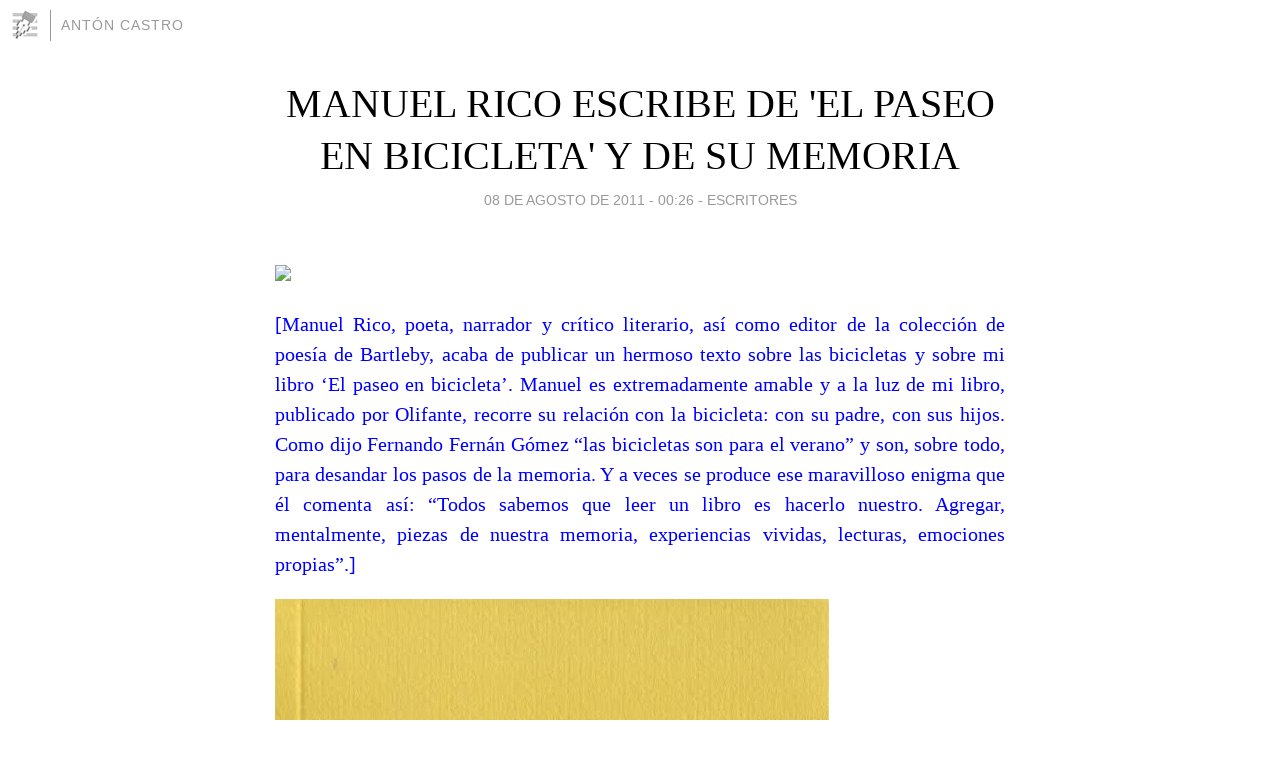

--- FILE ---
content_type: text/html; charset=utf-8
request_url: https://antoncastro.blogia.com/2011/080801-manuel-rico-escribe-de-el-paseo-en-bicicleta-y-de-su-memoria.php
body_size: 7749
content:
<!DOCTYPE html>
<html lang="es">
<head>
	<meta charset="UTF-8">
	
	<title>MANUEL RICO ESCRIBE DE 'EL PASEO EN BICICLETA' Y DE SU MEMORIA | Antón Castro</title>

	<link rel="canonical" href="https://antoncastro.blogia.com/2011/080801-manuel-rico-escribe-de-el-paseo-en-bicicleta-y-de-su-memoria.php" />
        

	<meta property="og:locale" content="es" />
	<meta property="og:site_name" content="antoncastro" />

	<meta property="og:type" content="article" />

	<meta property="og:type" content="article" />
	<meta property="og:title" content="MANUEL RICO ESCRIBE DE 'EL PASEO EN BICICLETA' Y DE SU MEMORIA | Ant&oacute;n Castro" />
	<meta name="description" property="og:description" content="[Manuel Rico, poeta, narrador y cr&iacute;tico literario, as&iacute; como editor de la colecci&oacute;n de poes&iacute;a de Bartleby, acaba de publicar un hermoso texto sobre las bicicletas y sobre mi libro &lsquo;El paseo en bicicleta&rsquo;.">

	<meta property="og:url" content="https://antoncastro.blogia.com/2011/080801-manuel-rico-escribe-de-el-paseo-en-bicicleta-y-de-su-memoria.php" />

	<link rel="alternate" type="application/rss+xml" title="RSS 2.0" href="https://antoncastro.blogia.com/feed.xml" />

	<link rel="stylesheet" href="//cms.blogia.com/templates/template1/css/styles.css?v=1479210573">
	
	<link rel="shortcut icon" href="//cms.blogia.com/templates/template1/img/favicon.ico" />

	<meta name="viewport" content="width=device-width, initial-scale=1.0" />

	
	

<!-- Google tag (gtag.js) -->
<script async src="https://www.googletagmanager.com/gtag/js?id=G-QCKB0GVRJ4"></script>
<script>
  window.dataLayer = window.dataLayer || [];
  function gtag(){dataLayer.push(arguments);}
  gtag('js', new Date());

  gtag('config', 'G-QCKB0GVRJ4');
</script>

</head>










<body class="page--post">


		<header>



       <a href="https://www.blogia.com">
            <img src="[data-uri]" width="30" height="30" alt="Blogia" />
       </a>

		<div id="blog-title">
		<a href="https://antoncastro.blogia.com">Antón Castro</a>
		</div>
		
	</header>






	
	<main style="max-width : 730px;">
	
	




		<article id="post">
			
			<h1><a href="https://antoncastro.blogia.com/2011/080801-manuel-rico-escribe-de-el-paseo-en-bicicleta-y-de-su-memoria.php">MANUEL RICO ESCRIBE DE 'EL PASEO EN BICICLETA' Y DE SU MEMORIA</a></h1>





			<div class="post__author-date">
				<time datetime="2011-08-08T00:26:00+00:00" pubdate data-updated="true">
				
					<a href="https://antoncastro.blogia.com/2011/080801-manuel-rico-escribe-de-el-paseo-en-bicicleta-y-de-su-memoria.php">
						08 de agosto de 2011 - 00:26					</a>
				</time>
									- <a href="/temas/escritores/">Escritores</a>
							</div>

		


			
			
			<div class="post__content">
			
								

				
				<p style="text-align: justify;"><span style="color: #0000ff;"><img src="https://antoncastro.blogia.com/upload/externo-722a5428c6f1fa0244380753fe70ed66.jpg" border="0" /></span></p><p style="text-align: justify;"><span style="color: #0000ff;">[Manuel Rico, poeta, narrador y cr&iacute;tico literario, as&iacute; como editor de la colecci&oacute;n de poes&iacute;a de Bartleby, acaba de publicar un hermoso texto sobre las bicicletas y sobre mi libro &lsquo;El paseo en bicicleta&rsquo;. Manuel es extremadamente amable y a la luz de mi libro, publicado por Olifante, recorre su relaci&oacute;n con la bicicleta: con su padre, con sus hijos. Como dijo Fernando Fern&aacute;n G&oacute;mez &ldquo;las bicicletas son para el verano&rdquo; y son, sobre todo, para desandar los pasos de la memoria. Y a veces se produce ese maravilloso enigma que &eacute;l comenta as&iacute;: &ldquo;Todos sabemos que leer un libro es hacerlo nuestro. Agregar, mentalmente, piezas de nuestra memoria, experiencias vividas, lecturas, emociones propias&rdquo;.]</span></p><p style="text-align: justify;"><span style="color: #0000ff;"><img src="https://antoncastro.blogia.com/upload/externo-89aebabce1b7dba2593ed076da002192.jpg" border="0" width="554" height="800" /></span></p><p style="text-align: justify;">&nbsp;</p><p style="text-align: justify;">Hace un par de meses, revisando los trastos de nuestra casa en el valle, tuve que mover las bicicletas, las viejas bicicletas que desde&nbsp;que&nbsp;<strong>Fernando Fern&aacute;n G&oacute;mez</strong> las llevara al t&iacute;tulo de su m&aacute;s conocida obra teatral han quedado varadas en el territorio del verano, de todos los veranos de nuestra peque&ntilde;a o gran historia. En la fotograf&iacute;a, la bicicleta que utilizaba mi hijo, con la que hasta hace poco recorr&iacute;a las carreteras&nbsp;y caminos rurales que llevan a peque&ntilde;os pueblos, o&nbsp;la que sube, como un reptil de asfalto, hasta el puerto de Navafr&iacute;a. La saqu&eacute; del trastero, la coloqu&eacute; frente al doble fresno situado junto a la casa y la fotografi&eacute;. Mientras lo hac&iacute;a, record&eacute; un verso memorable de <strong>Diego Jes&uacute;s Jim&eacute;nez</strong>, procedente de su poema &lsquo;La casa&rsquo;: &ldquo;La bicicleta, sin ni&ntilde;o por las cuestas&rdquo;.</p><p style="text-align: justify;">En efecto, estaba ante la bicicleta sin ni&ntilde;o, ante la bicicleta hu&eacute;rfana, ante un animal met&aacute;lico que, como el viejo arpa becqueriano,&nbsp;"de su due&ntilde;o tal vez olvidado", dorm&iacute;a entre aperos de labranza, junto a la carretilla o la manguera, a la espera de que alguien lo ponga de nuevo en uso. He de decir que junto a ella, dorm&iacute;an otras&nbsp;bicicletas: la que usaba <strong>Malva</strong>, mi hija, en su adolescencia, y&nbsp;la que us&eacute; yo para acompa&ntilde;ar las primeras pedaladas de una y de otro.&nbsp;Las bicicletas son para el verano, en efecto. Aunque en este caso lo sean para los veranos evocados, para alg&uacute;n paseo puntual, para ejercitar la memoria del tiempo en que eran usadas d&iacute;a tras d&iacute;a&nbsp;como parte del rito de un tiempo vacacional que, tal y como escrib&iacute; en algunas p&aacute;ginas de mi novela&nbsp;<strong><em>Verano,</em></strong>&nbsp;cre&iacute;amos eterno. Un verano que se iniciaba, de facto, con la retransmisi&oacute;n de los sanfermines por la radio a primer&iacute;sima hora de la ma&ntilde;ana y, poco despu&eacute;s, con el inicio del Tour de Francia, la&nbsp;misa solemne de la bicicleta que acabar&iacute;a col&aacute;ndose en las sobremesas y siestas de la mayor parte de los d&iacute;as del mes de julio.</p><p style="text-align: justify;">&nbsp;</p><p style="text-align: justify;">Esta memoria de la bicicleta se ha avivado tras mi viaje al Moncayo, despu&eacute;s de escuchar a <a href="http://es.wikipedia.org/wiki/Ant%C3%B3n_Castro">Ant&oacute;n Castro</a> recitar, en Veruela,&nbsp;algunos poemas de su &uacute;ltimo libro &lsquo;<a href="http://www.heraldo.es/noticias/cultura/anton_castro_ciclista_con_todas_las_letras.html"><strong><em>El paseo en bicicleta&rsquo;</em></strong></a><strong><em> </em></strong>y, sobre todo, tras concluir su lectura hace apenas veinticuatro horas.&nbsp;Hab&iacute;a le&iacute;do, hace un par de meses, su anterior poemario, &lsquo;<strong><em>Vivir del aire&rsquo;</em></strong> (<a href="http://www.olifante.com/comentarios.php?id=138">Olifante,</a> 2010), y descubierto la presencia de un espl&eacute;ndido poeta detr&aacute;s de su labor period&iacute;stica, ensay&iacute;stica, de&nbsp;impulsor y animador de la cultura en Zaragoza. Reconozco que uno de los factores que&nbsp;han influido en esa empat&iacute;a es mi coincidencia con dos ingredientes de su poes&iacute;a que, a mi juicio, son b&aacute;sicos: la presencia de la memoria con todas sus caras, y la&nbsp;emoci&oacute;n. Ant&oacute;n realiza ese "paseo" a trav&eacute;s de una colecci&oacute;n de poemas en verso y en prosa en los que esos dos ingredientes son b&aacute;sicos. El lenguaje, que combina el tono conversacional con la presencia de destellos metaf&oacute;ricos, con iluminaciones muy certeras, viene a cerrar el c&iacute;rculo de un libro que se lee con gusto, que muestra un alto nivel de exigencia y en el que&nbsp;la vida respira a raudales.</p><p style="text-align: justify;"><br />En &lsquo;<strong><em>El paseo en bicicleta&rsquo; &nbsp;</em></strong>est&aacute; la infancia, el primer amor, el amor estudiantil, los amigos, el padre (abordado con una&nbsp;gran ternura, con una mezcla de compasi&oacute;n y reproche comprensivo), la madre, la memoria del Tour con algunos nombres m&iacute;ticos (de <strong>Bahamontes</strong> a&nbsp;<strong>Andy Sleck</strong>, pasando por <strong>Fignon </strong>o <strong>Van Impe),&nbsp;</strong>est&aacute; la Zaragoza de los a&ntilde;os sesenta y la Zaragoza de vanguardia y cristal de la Expo de 2008 con sus arquitecturas&nbsp;en la frontera de la provocaci&oacute;n. Est&aacute;&nbsp;la naturaleza, <strong>Horacio Quiroga</strong> y su relaci&oacute;n con la bicicleta,&nbsp;<strong>Marie </strong>y <strong>Pierre Curie </strong>y su&nbsp;luna de miel por la Francia de principios del siglo XX, est&aacute; el conmovedor y torpe cartero que <strong>Jacques Tati</strong> interpreta en&nbsp;<strong><em>D&iacute;a de fiesta</em></strong>, est&aacute;n los olores del verano de&nbsp;una Castilla t&oacute;rrida vivida en el tr&aacute;nsito de cada a&ntilde;o, desde Zaragoza&nbsp;a la Galicia originaria -una Castilla de olores, de sonidos, de sol crujiente e impiadoso-.</p><p style="text-align: justify;"><br />He recobrado, con <strong>Ant&oacute;n Castro,&nbsp;</strong>&nbsp;mi relaci&oacute;n a lo largo de muchos a&ntilde;os con la bicicleta. No ha sido una relaci&oacute;n f&aacute;cil, ciertamente, sobre todo en el tiempo de mi infancia. Tuve, a mis diez u once a&ntilde;os,&nbsp;un armatoste m&aacute;s que una bicicleta. No s&eacute; de d&oacute;nde lo sac&oacute; mi padre, pero recuerdo que nunca sal&iacute; con ella a la calle de aquel barrio "de&nbsp;la ciudad sobrante" (<strong>V&aacute;zquez Montalb&aacute;n </strong>dixit) donde viv&iacute;amos. Pesaba un quintal,&nbsp;en vez de cubiertas con c&aacute;mara ten&iacute;a unas ruedas de caucho macizo, sin c&aacute;mara, que acrecentaban su peso,&nbsp;y no hab&iacute;a forma de detener el pedal: siempre ten&iacute;as que ir pedaleando. Eso era, me dijeron, el "pi&ntilde;&oacute;n fijo".&nbsp;Para m&aacute;s&nbsp;inri, no ten&iacute;a frenos (ten&iacute;a que utilizar&nbsp;la suela de mis sandalias como zapata). Por eso, s&oacute;lo la utilic&eacute; en el patio familiar ya que me avergonzaba salir con ella a la calle para competir con amigos que ten&iacute;an bicicletas con cambio, con freno y con ruedas hinchables (las BH eternas), lo que acentu&oacute; m&aacute;s si cabe la&nbsp;frustraci&oacute;n con que recib&iacute; aquel regalo.</p><p style="text-align: justify;">Tambi&eacute;n he recobrado los veranos del barrio de la adolescencia, tiempo despu&eacute;s, cuando con mis amigos alquil&aacute;bamos bicicletas para desplazarnos por unas afueras que todav&iacute;a eran campo, entre el barrio de Hortaleza y La Moraleja o los pinares de la Alameda de Osuna, hacia las lejan&iacute;as de Barajas, o los primeros amores en las choperas <strong>Federico</strong>, hermano de mi madre, cuya mente qued&oacute; varada en la adolescencia y al que yo ve&iacute;a, con los pantalones remangados y cogidos, en la pantorrilla, con pinzas de la ropa y vanaglori&aacute;ndose de su homonimia con <strong>Bahamontes </strong>y reci&eacute;n llegado de largos trayectos por las carreteras pr&oacute;ximas al Madrid de los sesenta al piso de la calle de Hermosilla donde viv&iacute;a la hermana mayor de mi madre. Y las bicicletas de mis hijos, vinculadas a los veranos del valle del Lozoya, a sus primeros amores y a sus primeras salidas al r&iacute;o, o al embalse pr&oacute;ximo. Y pel&iacute;culas con bicicletas y meriendas campestres, y el film m&iacute;tico de <strong>Marco Ferreri</strong> con el tel&oacute;n de fondo de una Italia de&nbsp;posguerra.</p><p style="text-align: justify;"><br />Todos sabemos que leer un libro es hacerlo nuestro. Agregar, mentalmente, piezas de nuestra memoria, experiencias vividas, lecturas, emociones propias.... Eso me ha ocurrido con&nbsp; <strong><em>El paseo en bicicleta </em></strong>de <strong>Ant&oacute;n</strong>. Todas&nbsp;esas evocaciones han pasado&nbsp;a formar parte de mi lectura de ese hermoso libro. Le&aacute;moslo. Vivamos.&nbsp;Un mundo, familiar y desconocido a la vez, se abrir&aacute; ante nosotros.</p><p style="text-align: justify;">&nbsp;<img src="https://antoncastro.blogia.com/upload/externo-fe65a3602a4987cccebe3df8e5c3655b.jpg" border="0" /></p><p style="text-align: justify;"><strong><em>&lsquo;El paseo en bicicleta&rsquo;.</em></strong> Ant&oacute;n Castro. Pr&oacute;logo de Miguel Mena. Olifante, Ediciones de Poes&iacute;a. Tarazona, 2011. 70 p&aacute;ginas.</p><p style="text-align: justify;">&nbsp;</p><p style="text-align: justify;">*Mi foto, leyendo en el Paraninfo 'El paseo en bicicleta' es de Vicente Almaz&aacute;n; abajo, una instant&aacute;nea con bici de Julia Fullerton-Batten.</p><p style="text-align: justify;"><br /><br /></p>			</div>


			
			<div class="post__share">
				<ul>
										<li class="share__facebook">
						<a href="https://www.facebook.com/sharer.php?u=https%3A%2F%2Fantoncastro.blogia.com%2F2011%2F080801-manuel-rico-escribe-de-el-paseo-en-bicicleta-y-de-su-memoria.php" 
							title="Compartir en Facebook"
							onClick="ga('send', 'event', 'compartir', 'facebook');">
								Facebook</a></li>
					<li class="share__twitter">
						<a href="https://twitter.com/share?url=https%3A%2F%2Fantoncastro.blogia.com%2F2011%2F080801-manuel-rico-escribe-de-el-paseo-en-bicicleta-y-de-su-memoria.php" 
							title="Compartir en Twitter"
							onClick="ga('send', 'event', 'compartir', 'twitter');">
								Twitter</a></li>
					<li class="share__whatsapp">
						<a href="whatsapp://send?text=https%3A%2F%2Fantoncastro.blogia.com%2F2011%2F080801-manuel-rico-escribe-de-el-paseo-en-bicicleta-y-de-su-memoria.php" 
							title="Compartir en WhatsApp"
							onClick="ga('send', 'event', 'compartir', 'whatsapp');">
								Whatsapp</a></li>
					<li class="share__email">
						<a href="mailto:?subject=Mira esto&body=Mira esto: https%3A%2F%2Fantoncastro.blogia.com%2F2011%2F080801-manuel-rico-escribe-de-el-paseo-en-bicicleta-y-de-su-memoria.php" 
							title="Compartir por email"
							onClick="ga('send', 'event', 'compartir', 'email');">
								Email</a></li>
									</ul>
			</div>

		
		</article>
		
		








		
		
		<section id="related" style="text-align:center;">
		
		
			<h2>Otros artículos en este blog:</h2>
			
			<ul>

				
				<li><a href="https://antoncastro.blogia.com/2012/120201-ildefonso-y-su-gran-amor.php">ILDEFONSO Y SU GRAN AMOR</a></li>
				
				
				<li><a href="https://antoncastro.blogia.com/2014/031201--pasos-de-emilio-pedro-gomez.php">'PASOS' DE EMILIO PEDRO GÓMEZ</a></li>
				
				
				<li><a href="https://antoncastro.blogia.com/2015/062802-elias-moro-sobre-cristina-grande.php">ELÍAS MORO: SOBRE CRISTINA GRANDE</a></li>
				
				
			</ul>
			
			
		</section>







		<section id="comments">


			

			<h2>1 comentario</h2>





			
			<article>


				<p>										Manuel							 			- 
					<time datetime="2011-08-08T10:19:23+00:00">
						08 de agosto de 2011 - 10:19					</time>
				</p>

				<div>
					Muchas gracias, Antón. Aparecer en tan prestigioso blog es un honor. Un gran abrazo y enhorabuena por ese "Paseo"...				</div>


			</article>





			



			
			<form name="comments__form" action="https://antoncastro.blogia.com/index.php" method="post" accept-charset="ISO-8859-1">
				
				<label for="nombre">Nombre</label>
				<input size="30" id="nombre" name="nombre" value="" type="text" >

				<label for="email">E-mail <em>No será mostrado.</em></label>
				<input size="30" id="email" name="email" value="" type="text" >

				<label for="comentario">Comentario</label>
				<textarea cols="30" rows="5" id="comentario" name="comentario"></textarea>

				<input name="submit" value="Publicar" type="submit" > 

								<input name="datosarticulo" value="" type="hidden" >
				<input name="idarticulo" value="2011080801" type="hidden" />
				<input name="nomblog" value="antoncastro" type="hidden" >
				<input name="escomentario" value="true" type="hidden" >
				<input name="coddt" value="1392567238" type="hidden" >
			</form>
			
		</section>


		<nav>
			<ul>

								<li><a href="/2011/080802-ha-muerto-joaquin-monras-sender.php">← HA MUERTO JOAQUÍN MONRÁS SENDER</a></li>
				
								<li><a href="/2011/080902-eloy-fdez-irene-vallejo-sylvia-de-bejar-fdez-mallo-el-silbador-en-borradores.php">ELOY FDEZ., IRENE VALLEJO, SYLVIA DE BÉJAR, FDEZ. MALLO, EL SILBADOR... EN BORRADORES →</a></li>
							

			</ul>
		</nav>






	</main>
	
	
















	<footer>
	
		<ul>
			<li><a href="/acercade/">Acerca de</a></li> 
			<li><a href="/archivos/">Archivos</a></li> 
			<li><a href="/admin.php">Administrar</a></li> 
		</ul>
			</footer>




<script>

  (function(i,s,o,g,r,a,m){i['GoogleAnalyticsObject']=r;i[r]=i[r]||function(){
  (i[r].q=i[r].q||[]).push(arguments)},i[r].l=1*new Date();a=s.createElement(o),
  m=s.getElementsByTagName(o)[0];a.async=1;a.src=g;m.parentNode.insertBefore(a,m)
  })(window,document,'script','//www.google-analytics.com/analytics.js','ga');


  ga('create', 'UA-80669-7', 'auto');
  ga('set', 'dimension1', '2014v1');
  ga('set', 'plantilla', '2014v1');
  ga('send', 'pageview');


</script>





</body>


</html>
